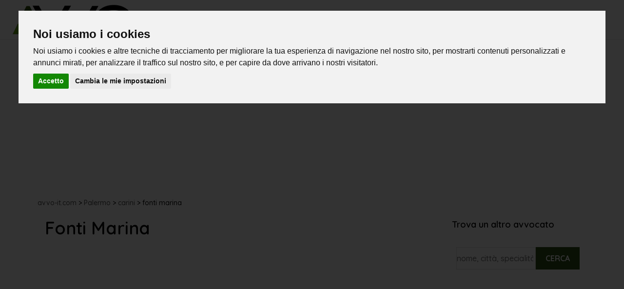

--- FILE ---
content_type: text/html; charset=UTF-8
request_url: https://avvo-it.com/info/fonti-marina-carini
body_size: 4401
content:
<!DOCTYPE html>
<html lang="it">
<!--[if lt IE 7]>  <html class="no-js lt-ie9 lt-ie8 lt-ie7" lang=""> <![endif]-->
<!--[if IE 7]> <html class="no-js lt-ie9 lt-ie8" lang=""> <![endif]-->
<!--[if IE 8]> <html class="no-js lt-ie9" lang=""> <![endif]-->
<!--[if gt IE 8]><!-->
<!--<![endif]-->
<head>
<meta charset="utf-8">
<title>Avv Fonti Marina , carini :: avvo-it.com</title>
<meta name="description" content="Fonti Marina  è avvocato con studio in en Corso Umberto I, carini" />
<!-- Favicon -->
<link rel="shortcut icon" type="image/x-icon" href="https://avvo-it.com/upload/favicon.png">
<!-- Global site tag (gtag.js) - Google Analytics -->
<script async src="https://www.googletagmanager.com/gtag/js?id=UA-162751381-1"></script>
<script>
  window.dataLayer = window.dataLayer || [];
  function gtag(){dataLayer.push(arguments);}
  gtag('js', new Date());

  gtag('config', 'UA-162751381-1');
</script>

<meta name="geo.placename" content="carini">
<meta name="geo.position" content=",">
<meta name="ICBM" content=",">

<meta name="robots" content="index,follow" />
<link rel="canonical" href="https://avvo-it.com/info/fonti-marina-carini" />

<!--[if IE]>
<meta http-equiv='X-UA-Compatible' content='IE=edge,chrome=1'>
<![endif]-->
<meta name="viewport" content="width=device-width, initial-scale=1.0, maximum-scale=1.0" />
<meta property="og:type" content="website" />
<meta property="og:title" content="Avv Fonti Marina , carini :: avvo-it.com" />
<meta property="og:image" content="https://avvo-it.com/upload/main/.jpg" />
<meta property="og:description" content="Fonti Marina  è avvocato con studio in en Corso Umberto I, carini" />
<meta property="og:url" content="https://avvo-it.com/info/fonti-marina-carini" />
<meta property="og:site_name" content="Avv Fonti Marina , carini :: avvo-it.com"/>	

<!-- All Stylesheets -->
<link href="https://avvo-it.com/assets/css/all-stylesheets.css" rel="stylesheet">

<!-- Cookie Consent -->
<script type="text/javascript" src="https://avvo-it.com/assets/js/cookie-consent.js"></script>
<script type="text/javascript">
document.addEventListener('DOMContentLoaded', function () {
cookieconsent.run({"notice_banner_type":"interstitial","consent_type":"express","palette":"light","language":"it","website_name":"avvo-it.com","cookies_policy_url":"/about/cookies"});
});
</script>

<!-- google analytics -->
<script type="text/plain" cookie-consent="tracking" async src=""></script>
<script type="text/plain" cookie-consent="tracking">
  window.dataLayer = window.dataLayer || [];
  function gtag(){dataLayer.push(arguments);}
  gtag('js', new Date());

  gtag('config', '');
</script>
<script async src="https://pagead2.googlesyndication.com/pagead/js/adsbygoogle.js?client=ca-pub-4603075992850630"
crossorigin="anonymous"></script>
</head>
<body>
<div class="contenedor">
<!-- HEADER STARTS========================================================================= -->

<style type="text/css">
    a { color:#3490b5; text-decoration:none}
    a:hover { color: #888; text-decoration:underline}


    /**Navigation Underline Animation - ZULKAR**/
    ul.nav{
      height:45px;
      padding:0;
      width:100%;
      margin:0 auto;
    }
    ul.nav li{
      display:inline-block;
      float:left;
    }
    ul.menu-list li a{
      color:#fff;
      display:block;
      text-decoration:none;
      padding:19.5px 10px;
      position:relative;
    }
    ul.menu-list li a:hover{
      border:none;
      text-decoration:none
    }
    ul.menu-list li a:after{
      background:#000;
      content:'';
      display:inline-block;
      height:2px;
      margin:auto;
      position:absolute;;
      bottom:0;
      left:0;
      right:0;
      transition:all 300ms;
      width:0%;
    }
    ul.menu-list li a.grey:after{
      background:#2d4f15 !important
    }
    ul.menu-list li a:hover:after,
    ul.menu-list li.active a:after {
      width: 60%;
    }

</style>
<!--====== Header Section Start ======-->
	<header>
		<nav class="navigation">

			<!-- Logo -->
			<div class="logo"><a href="https://avvo-it.com"><img src="https://avvo-it.com/upload/logo.png" alt="Avvo-it.com"></a></div>
			
			<!-- Navigation -->
			<ul class="menu-list">
				<li ><a class="grey" href="https://avvo-it.com/search">Cercare avvocato</a></li>
				
				<li ><a class="grey" href="https://avvo-it.com/contact">Contatto</a></li>
			</ul>

			<div class="humbarger">
				<div class="bar"></div>
				<div class="bar2 bar"></div>
				<div class="bar"></div>
			</div>
		</nav>
    
    <!-- ==== Intro Section Start ==== -->
		
			</div>
		</div>	
	</header>
	<script src="https://cdnjs.cloudflare.com/ajax/libs/jquery/3.4.1/jquery.min.js"></script>
	<script>
	$(document).ready(function(){

	    //hamburger Toggle
	    $('.humbarger').click(function(event){
	    $('.menu-list').slideToggle(500);
	    event.preventDefault();

	    $('.menu-list li a').click(function(event) {
	        if ($(window).width() < 768) {
	          $('.menu-list').slideUp(500);
	          event.preventDefault(); 
	        }
	      });
	});

	});
	</script>
<div class="clearfix"></div>	

<!-- Link Swiper's CSS -->
<link rel="stylesheet" href="/assets/css/swiper.css">

  <!-- styles -->
  <style>
    .swiper-container {
      width: 100%;
      height: 300px;
      margin-left: auto;
      margin-right: auto;
    }
	
    .swiper-slide {
      background-size: cover;
      background-position: center;
    }
    .gallery-top {
     /* height: 80%;*/
      width: 100%;
    }
    .gallery-thumbs {
      height: 60px;
      box-sizing: border-box;
      padding: 1px 1px;
	  background-color: #fff;
	
    }
    .gallery-thumbs .swiper-slide {
      height: 100%;
      opacity: 0.7;
    }
    .gallery-thumbs .swiper-slide-thumb-active {
      opacity: 1;}
	.swiper-slide swiper-slide-visible swiper-slide-active swiper-slide-thumb-active {margin-right:0px}

@media (max-width: 767px)
{
#fromtop50 {margin-top:50px;padding-top:0px;}	
.col-lg-8-left{
  width: 100%;
  margin-right: 10px;
  padding-left: 0px;
  float:left;
}
.col-lg-2{width:50%; padding-right:0px; float:left; font-size:20px;}
.swiper-container {
  width: 100%;
  height: 200px;
  margin-left: auto;
  margin-right: auto;}
.gallery-thumbs {
  height: 0px;
  box-sizing: border-box;
  padding: 1px 1px;
  background-color: #000;
}	
.form-group{font-size:12px; line-height:12px;}
}
.col-lg-8-left{
    width: 80%;
    margin-right: 10px;
    padding-left: 0px;
	float:left;
}
.col-lg-4-right{
    width: 20%;
    padding-left: 0px;
	float:left;
}




@media (min-width: 768px)
{
.col-lg-12 {padding-left: 5px;}
.col-lg-8 {
    width: 65%;
    margin-right: 15px;
    padding-left: 0px;
}
.col-lg-8-left{
    width: 65%;
    margin-right: 10px;
    padding-left: 0px;
	float:left;
}
.col-lg-4-right{
    width: 30%;
    padding-left: 0px;
	float:left;
}
.form-group {
    font-size: 10px;
    line-height: 10px;
}
}
  </style>

<!-- CONTENIDO PRINCIPAL DE LA PÁGINA -->
<div class="container">
<div id="fromtop50" class="row-white-management">
<div style='padding-top:2%;text-align:center'>
<script async src="https://pagead2.googlesyndication.com/pagead/js/adsbygoogle.js?client=ca-pub-4603075992850630"
crossorigin="anonymous"></script>
<!-- avvo -->
<ins class="adsbygoogle"
style="display:block"
data-ad-client="ca-pub-4603075992850630"
data-ad-slot="9978816155"
data-ad-format="auto"
data-full-width-responsive="true"></ins>
<script>
(adsbygoogle = window.adsbygoogle || []).push({});
</script>
</div>
<p class="divertia-breadcrumb"><a href="/">avvo-it.com</a> > <a href="/p:palermo"> Palermo</a> ><a href="/carini"> carini</a> > <span style="text-transform:lowercase; ">Fonti Marina </span></p>
<div class="col-lg-9">
<h1 style="text-transform:capitalize;">Fonti Marina </h1>
<div class="col-lg-12" style="text-align:center; padding-bottom:2%"><script async src="https://pagead2.googlesyndication.com/pagead/js/adsbygoogle.js?client=ca-pub-4603075992850630"
crossorigin="anonymous"></script>
<!-- avvo -->
<ins class="adsbygoogle"
style="display:block"
data-ad-client="ca-pub-4603075992850630"
data-ad-slot="9978816155"
data-ad-format="auto"
data-full-width-responsive="true"></ins>
<script>
(adsbygoogle = window.adsbygoogle || []).push({});
</script></div>
<p class="pheader">Indirizzo: Corso Umberto I</p>
<p class="pheader">90044 CARINI</p>
<p class="pheader">
	 Telefono <a href="tel:0918611324" style="color:#000;"> 0918611324</a> 	
</p>
<p class="pheader">Fonti Marina  è avvocato a <a href="https://avvo-it.com/carini"> carini</a> (provincia di <a href="https://avvo-it.com/p:palermo"> Palermo</a>)</p>	

<div class="clearfix"></div>
<!-- DIV COLUMNA IMAGEN -->



<div class="col-lg-12"> 


		<!-- MAPA -->

		<iframe
		  width="100%"
		  height="450"
		  style="border:0"
		  loading="lazy"
		  allowfullscreen
		  src="https://www.google.com/maps/embed/v1/place?key=AIzaSyBNE2PpXxIzz_O3wK5BpzdqVVrvnC5zeTI
		    &q=Corso Umberto I,CARINI+Italia">
		</iframe>
		<!-- MAPA -->

<div style='padding-bottom:1%;text-align:center'>
<script async src="https://pagead2.googlesyndication.com/pagead/js/adsbygoogle.js?client=ca-pub-4603075992850630"
crossorigin="anonymous"></script>
<!-- avvo -->
<ins class="adsbygoogle"
style="display:block"
data-ad-client="ca-pub-4603075992850630"
data-ad-slot="9978816155"
data-ad-format="auto"
data-full-width-responsive="true"></ins>
<script>
(adsbygoogle = window.adsbygoogle || []).push({});
</script>
</div>
</div>
<!-- fin  -->



</div>

<!-- RIGHT COLUMN STARTS
========================================================================= -->
<style>
@media (max-width: 767px) {
  .col-lg-3{
    padding:5px 5px;
    width:100%;
  }
}
</style>
<div class="col-lg-3">                        
<!-- TABS STARTS -->
<div class="tabs">
<div role="tabpanel">
<!-- Nav tabs -->

<h4 class="h4-blog">Trova un altro avvocato</h4>
<form method="GET" action="https://avvo-it.com/search" accept-charset="UTF-8" role="form">
		<div class="area-title text-center">
		<input id="cuadro-busqueda" type="search" value="" name="q" style="float:none" placeholder="nome, città, specialità,..."><button id="boton-accion">Cerca</button>                 
		</div>
</form>
<!-- a.d -->
</div>
</div>
<!-- TABS ENDS -->
</div>

<!-- /. RIGHT COLUMN ENDS
========================================================================= -->

<!-- FIN IMAGEN -->
<!-- FIN DIV COLUMNA TEXTO -->

<!-- EMPIEZA SIDEBAR DERECHA -->


<style>
small.form-text.invalid-feedback {
color: red !important;
}
</style>

<div class="clearfix"></div>

<!-- CERCANAS -->
<h3>Altri avvocati a carini</h3>

<div class="col-lg-12">
<div class="row">
<!-- ARTICLE STARTS -->
<div class="col-lg-3">
<p><a href="https://avvo-it.com/info/dragotta-marcella-carini"><strong>Dragotta Marcella </strong></a></p>
<p>Via Roma 85</p>

</div>
<!-- ARTICLE ENDS -->
<!-- ARTICLE STARTS -->
<div class="col-lg-3">
<p><a href="https://avvo-it.com/info/sicurella-francesco-carini"><strong>Sicurella Francesco </strong></a></p>
<p>Via Roma 85</p>

</div>
<!-- ARTICLE ENDS -->
<!-- ARTICLE STARTS -->
<div class="col-lg-3">
<p><a href="https://avvo-it.com/info/romano-giovanni-carini"><strong>Romano Giovanni </strong></a></p>
<p>Via Procida 8</p>

</div>
<!-- ARTICLE ENDS -->
<!-- ARTICLE STARTS -->
<div class="col-lg-3">
<p><a href="https://avvo-it.com/info/armetta-antonio-gabriele-carini"><strong>Armetta Antonio Gabriele </strong></a></p>
<p>Corso Umberto I&deg; N. 24</p>

</div>
<!-- ARTICLE ENDS -->
</div>
</div>
<!-- FIN  CERCANAS -->
<div class="clearfix"></div>

</div>

</div>

</div>

<div class="clearfix"></div>
<!-- DIV COLUMNA TEXTO -->
</div>

<!-- cierre footer -->
</div>


<!--===== MODERNIZR JS ======-->
<script src="/js/vendor/jquery-3.2.1.min.js"></script>

<!-- FOOTER STARTS========================================================================= -->
<!--FOOTER AREA-->
<footer class="footer-area">
<div class="footer-bottom-area image-bg">
  <div class="footer-bottom-area-bg"></div>
<div class="container">
<div class="row">
<div class="col-md-4 col-lg-4 col-sm-6 col-xs-12">
<div class="s_footer footer-blog">
<ul class="footer-blog-post">
<li><a href="https://avvo-it.com/about">About Avvo-it.com</a></li>
<li><a href="https://avvo-it.com/search">Cercare avvocato</a></li>
</ul>
</div>
</div>
<div class="col-md-4 col-lg-4 col-sm-6 col-xs-12">
	<div class="s_footer footer-quick-link">
	<ul class="footer-blog-post">
	<li><a href="https://avvo-it.com/about/privacy">Privacy</a></li>
	<li><a href="https://avvo-it.com/about/cookies">Cookies</a></li>
	</ul>
	</div>
</div>
<div class="col-md-4 col-lg-4 col-sm-6 col-xs-12">
<div class="s_footer footer-contact">
	<ul class="footer-blog-post">
	<li><a href="https://avvo-it.com/contact">Contatto</a></li>
	</ul>




</div>
</div>
</div>
</div>
</div>
<div class="footer-copyright">
<div class="container">
<div class="row">
<div class="col-md-12 col-xs-12">
<p>&copy; 2023 Avvo-it.com</p>
</div>
</div>
</div>
</div>
<!--FOOTER AREA END-->


<!--====== SCRIPTS JS ======-->
<link rel="stylesheet" href="https://cdnjs.cloudflare.com/ajax/libs/fancybox/3.2.5/jquery.fancybox.min.css" />
<script src="https://cdnjs.cloudflare.com/ajax/libs/fancybox/3.2.5/jquery.fancybox.min.js"></script>



<!--====== PLUGINS JS ======-->
<script src="/js/vendor/jquery.easing.1.3.js"></script>


<!--====== ACTIVE JS =======-->
<script src="/js/main.js"></script>
<!-- /. FOOTER ENDS========================================================================= -->






</body>
</html>

--- FILE ---
content_type: text/html; charset=utf-8
request_url: https://www.google.com/recaptcha/api2/aframe
body_size: 267
content:
<!DOCTYPE HTML><html><head><meta http-equiv="content-type" content="text/html; charset=UTF-8"></head><body><script nonce="_lAAFmgLcvhHs2V4N8xOEQ">/** Anti-fraud and anti-abuse applications only. See google.com/recaptcha */ try{var clients={'sodar':'https://pagead2.googlesyndication.com/pagead/sodar?'};window.addEventListener("message",function(a){try{if(a.source===window.parent){var b=JSON.parse(a.data);var c=clients[b['id']];if(c){var d=document.createElement('img');d.src=c+b['params']+'&rc='+(localStorage.getItem("rc::a")?sessionStorage.getItem("rc::b"):"");window.document.body.appendChild(d);sessionStorage.setItem("rc::e",parseInt(sessionStorage.getItem("rc::e")||0)+1);localStorage.setItem("rc::h",'1769345594118');}}}catch(b){}});window.parent.postMessage("_grecaptcha_ready", "*");}catch(b){}</script></body></html>